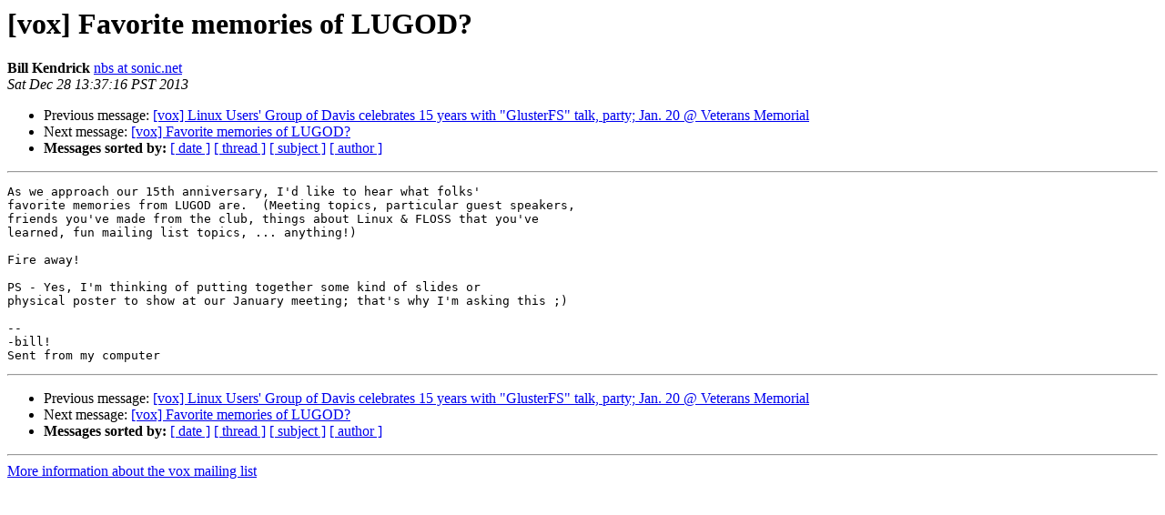

--- FILE ---
content_type: text/html
request_url: http://lists.lugod.org/pipermail/vox/2013-December/009408.html
body_size: 1075
content:
<!DOCTYPE HTML PUBLIC "-//W3C//DTD HTML 3.2//EN">
<HTML>
 <HEAD>
   <TITLE> [vox] Favorite memories of LUGOD?
   </TITLE>
   <LINK REL="Index" HREF="index.html" >
   <LINK REL="made" HREF="mailto:vox%40lists.lugod.org?Subject=%5Bvox%5D%20Favorite%20memories%20of%20LUGOD%3F&In-Reply-To=">
   <META NAME="robots" CONTENT="index,nofollow">
   <META http-equiv="Content-Type" content="text/html; charset=us-ascii">
   <LINK REL="Previous"  HREF="009407.html">
   <LINK REL="Next"  HREF="009422.html">
 </HEAD>
 <BODY BGCOLOR="#ffffff">
   <H1>[vox] Favorite memories of LUGOD?</H1>
    <B>Bill Kendrick</B> 
    <A HREF="mailto:vox%40lists.lugod.org?Subject=%5Bvox%5D%20Favorite%20memories%20of%20LUGOD%3F&In-Reply-To="
       TITLE="[vox] Favorite memories of LUGOD?">nbs at sonic.net
       </A><BR>
    <I>Sat Dec 28 13:37:16 PST 2013</I>
    <P><UL>
        <LI>Previous message: <A HREF="009407.html">[vox] Linux Users' Group of Davis celebrates 15 years with	&quot;GlusterFS&quot; talk, party; Jan. 20 @ Veterans Memorial
</A></li>
        <LI>Next message: <A HREF="009422.html">[vox] Favorite memories of LUGOD?
</A></li>
         <LI> <B>Messages sorted by:</B> 
              <a href="date.html#9408">[ date ]</a>
              <a href="thread.html#9408">[ thread ]</a>
              <a href="subject.html#9408">[ subject ]</a>
              <a href="author.html#9408">[ author ]</a>
         </LI>
       </UL>
    <HR>  
<!--beginarticle-->
<PRE>
As we approach our 15th anniversary, I'd like to hear what folks'
favorite memories from LUGOD are.  (Meeting topics, particular guest speakers,
friends you've made from the club, things about Linux &amp; FLOSS that you've
learned, fun mailing list topics, ... anything!)

Fire away!

PS - Yes, I'm thinking of putting together some kind of slides or
physical poster to show at our January meeting; that's why I'm asking this ;)

-- 
-bill!
Sent from my computer
</PRE>



<!--endarticle-->
    <HR>
    <P><UL>
        <!--threads-->
	<LI>Previous message: <A HREF="009407.html">[vox] Linux Users' Group of Davis celebrates 15 years with	&quot;GlusterFS&quot; talk, party; Jan. 20 @ Veterans Memorial
</A></li>
	<LI>Next message: <A HREF="009422.html">[vox] Favorite memories of LUGOD?
</A></li>
         <LI> <B>Messages sorted by:</B> 
              <a href="date.html#9408">[ date ]</a>
              <a href="thread.html#9408">[ thread ]</a>
              <a href="subject.html#9408">[ subject ]</a>
              <a href="author.html#9408">[ author ]</a>
         </LI>
       </UL>

<hr>
<a href="http://lists.lugod.org/mailman/listinfo/vox">More information about the vox
mailing list</a><br>
</body></html>
